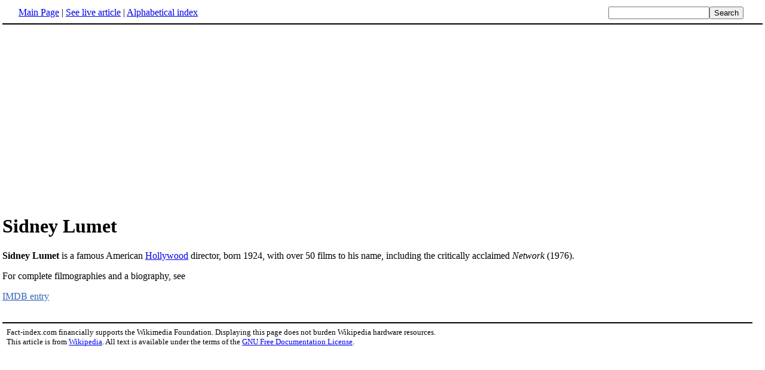

--- FILE ---
content_type: text/html; charset=UTF-8
request_url: http://www.fact-index.com/s/si/sidney_lumet.html
body_size: 1471
content:
<!DOCTYPE HTML PUBLIC "-//W3C//DTD HTML 4.01 Transitional//EN">
<html lang="en"><head><title>Sidney Lumet</title><meta http-equiv="Content-type" content="text/html; charset=utf-8">
<link rel="stylesheet" href="../../wikistatic.css">
<script>
  var _paq = window._paq = window._paq || [];
  _paq.push(['trackPageView']);
  _paq.push(['enableLinkTracking']);
  (function() {
    var u="https://a.advameg.com/";
    _paq.push(['setTrackerUrl', u+'matomo.php']);
    _paq.push(['setSiteId', '27']);
    var d=document, g=d.createElement('script'), s=d.getElementsByTagName('script')[0];
    g.async=true; g.src=u+'matomo.js'; s.parentNode.insertBefore(g,s);
  })();
</script>
<noscript><p><img referrerpolicy="no-referrer-when-downgrade" src="https://a.advameg.com/matomo.php?idsite=27&amp;rec=1" style="border:0;" alt="" /></p></noscript>



</head>
<body bgcolor='#FFFFFF'>
<div id=topbar><table width='98%' border=0><tr><td><a href="../../m/ma/main_page.html" title="Main Page">Main Page</a> | <a href="http://en.wikipedia.org/wiki/Sidney_Lumet" title="Sidney Lumet" rel="nofollow">See live article</a></b> | <a href="../../abc.html">Alphabetical index</a></td>
<td align=right nowrap><form name=search class=inline method=get action="../../../search/search.html"><input name=search size=19><input type=submit value=Search></form></td></tr></table></div>
<br> 
<script type="text/javascript"><!--
google_ad_client = "pub-5788426211617053";
google_alternate_ad_url = "http://www.fact-index.com/alt.html";
google_ad_width = 336;
google_ad_height = 280;
google_ad_format = "336x280_as";
google_ad_channel ="6303913466";
google_color_border = "FFFFFF";
google_color_bg = "FFFFFF";
google_color_link = "0000FF";
google_color_url = "008000";
google_color_text = "000000";
//--></script>
<script type="text/javascript"
  src="http://pagead2.googlesyndication.com/pagead/show_ads.js">
</script>
<div id=article2><h1>Sidney Lumet</h1><strong>Sidney Lumet</strong> is a famous American <A HREF="../../h/ho/hollywood__california.html" title="Hollywood, California">Hollywood</A> director, born 1924, with over 50 films to his name, including the critically acclaimed <em>Network</em> (1976).  <p>
For complete filmographies and a biography, see<p>
<A HREF="http://us.imdb.com/name/nm0001486/" class="external" rel="nofollow">IMDB entry</A></div><br><div id=footer><table border=0><tr><td>
<small>Fact-index.com financially supports the Wikimedia Foundation. Displaying this page does not burden Wikipedia hardware resources.</small><br><small>This article is from <a href="http://www.wikipedia.org/" rel="nofollow">Wikipedia</a>. All text is available under the terms of the <a href="../../g/gn/gnu_free_documentation_license.html">GNU Free Documentation License</a>.</small></td></tr></table></div></body></html>





--- FILE ---
content_type: text/html; charset=utf-8
request_url: https://www.google.com/recaptcha/api2/aframe
body_size: 265
content:
<!DOCTYPE HTML><html><head><meta http-equiv="content-type" content="text/html; charset=UTF-8"></head><body><script nonce="Doaejts9EaekN4eJrv_M4w">/** Anti-fraud and anti-abuse applications only. See google.com/recaptcha */ try{var clients={'sodar':'https://pagead2.googlesyndication.com/pagead/sodar?'};window.addEventListener("message",function(a){try{if(a.source===window.parent){var b=JSON.parse(a.data);var c=clients[b['id']];if(c){var d=document.createElement('img');d.src=c+b['params']+'&rc='+(localStorage.getItem("rc::a")?sessionStorage.getItem("rc::b"):"");window.document.body.appendChild(d);sessionStorage.setItem("rc::e",parseInt(sessionStorage.getItem("rc::e")||0)+1);localStorage.setItem("rc::h",'1768598566314');}}}catch(b){}});window.parent.postMessage("_grecaptcha_ready", "*");}catch(b){}</script></body></html>